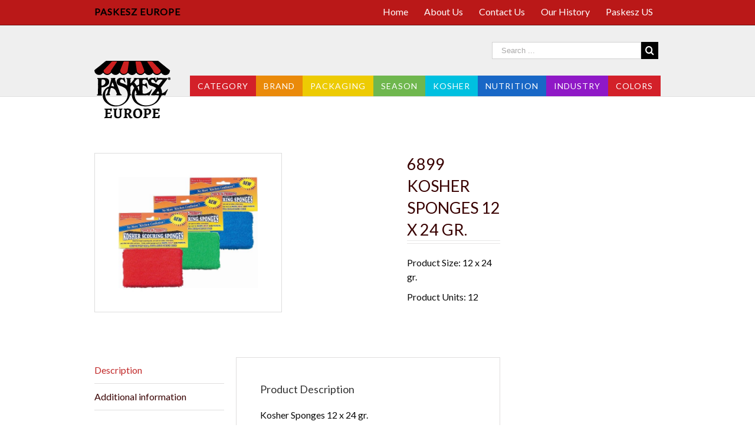

--- FILE ---
content_type: text/html; charset=UTF-8
request_url: https://paskesz.eu/product/6899-kosher-sponges-12-x-24-gr/
body_size: 54686
content:
<!DOCTYPE html>
<html class="" lang="en-US" prefix="og: http://ogp.me/ns# fb: http://ogp.me/ns/fb#">
<head>
	
	<meta http-equiv="Content-Type" content="text/html; charset=utf-8"/>

	
	<!--[if lte IE 8]>
	<script type="text/javascript" src="https://paskesz.eu/wp-content/themes/Avada/assets/js/html5shiv.js"></script>
	<![endif]-->

	
	<meta name="viewport" content="width=device-width, initial-scale=1" />
	<title>6899 Kosher Sponges 12 x 24 gr. &#8211; Paskesz Europe</title>
						<script>
							/* You can add more configuration options to webfontloader by previously defining the WebFontConfig with your options */
							if ( typeof WebFontConfig === "undefined" ) {
								WebFontConfig = new Object();
							}
							WebFontConfig['google'] = {families: ['Lato:400', 'Alegreya:400', 'PT+Sans:400&amp;subset=latin']};

							(function() {
								var wf = document.createElement( 'script' );
								wf.src = 'https://ajax.googleapis.com/ajax/libs/webfont/1.5.3/webfont.js';
								wf.type = 'text/javascript';
								wf.async = 'true';
								var s = document.getElementsByTagName( 'script' )[0];
								s.parentNode.insertBefore( wf, s );
							})();
						</script>
						<meta name='robots' content='max-image-preview:large' />
<link rel='dns-prefetch' href='//s.w.org' />
<link rel="alternate" type="application/rss+xml" title="Paskesz Europe &raquo; Feed" href="https://paskesz.eu/feed/" />
<link rel="alternate" type="application/rss+xml" title="Paskesz Europe &raquo; Comments Feed" href="https://paskesz.eu/comments/feed/" />
			<!-- For iPad Retina display -->
			<link rel="apple-touch-icon-precomposed" sizes="144x144" href="">
		
		<meta property="og:title" content="6899 Kosher Sponges 12 x 24 gr."/>
		<meta property="og:type" content="article"/>
		<meta property="og:url" content="https://paskesz.eu/product/6899-kosher-sponges-12-x-24-gr/"/>
		<meta property="og:site_name" content="Paskesz Europe"/>
		<meta property="og:description" content="Kosher Sponges 12 x 24 gr."/>

									<meta property="og:image" content="https://paskesz.eu/wp-content/uploads/2021/08/6899.jpg"/>
							<script type="text/javascript">
			window._wpemojiSettings = {"baseUrl":"https:\/\/s.w.org\/images\/core\/emoji\/13.1.0\/72x72\/","ext":".png","svgUrl":"https:\/\/s.w.org\/images\/core\/emoji\/13.1.0\/svg\/","svgExt":".svg","source":{"concatemoji":"https:\/\/paskesz.eu\/wp-includes\/js\/wp-emoji-release.min.js?ver=5.8.12"}};
			!function(e,a,t){var n,r,o,i=a.createElement("canvas"),p=i.getContext&&i.getContext("2d");function s(e,t){var a=String.fromCharCode;p.clearRect(0,0,i.width,i.height),p.fillText(a.apply(this,e),0,0);e=i.toDataURL();return p.clearRect(0,0,i.width,i.height),p.fillText(a.apply(this,t),0,0),e===i.toDataURL()}function c(e){var t=a.createElement("script");t.src=e,t.defer=t.type="text/javascript",a.getElementsByTagName("head")[0].appendChild(t)}for(o=Array("flag","emoji"),t.supports={everything:!0,everythingExceptFlag:!0},r=0;r<o.length;r++)t.supports[o[r]]=function(e){if(!p||!p.fillText)return!1;switch(p.textBaseline="top",p.font="600 32px Arial",e){case"flag":return s([127987,65039,8205,9895,65039],[127987,65039,8203,9895,65039])?!1:!s([55356,56826,55356,56819],[55356,56826,8203,55356,56819])&&!s([55356,57332,56128,56423,56128,56418,56128,56421,56128,56430,56128,56423,56128,56447],[55356,57332,8203,56128,56423,8203,56128,56418,8203,56128,56421,8203,56128,56430,8203,56128,56423,8203,56128,56447]);case"emoji":return!s([10084,65039,8205,55357,56613],[10084,65039,8203,55357,56613])}return!1}(o[r]),t.supports.everything=t.supports.everything&&t.supports[o[r]],"flag"!==o[r]&&(t.supports.everythingExceptFlag=t.supports.everythingExceptFlag&&t.supports[o[r]]);t.supports.everythingExceptFlag=t.supports.everythingExceptFlag&&!t.supports.flag,t.DOMReady=!1,t.readyCallback=function(){t.DOMReady=!0},t.supports.everything||(n=function(){t.readyCallback()},a.addEventListener?(a.addEventListener("DOMContentLoaded",n,!1),e.addEventListener("load",n,!1)):(e.attachEvent("onload",n),a.attachEvent("onreadystatechange",function(){"complete"===a.readyState&&t.readyCallback()})),(n=t.source||{}).concatemoji?c(n.concatemoji):n.wpemoji&&n.twemoji&&(c(n.twemoji),c(n.wpemoji)))}(window,document,window._wpemojiSettings);
		</script>
		<style type="text/css">
img.wp-smiley,
img.emoji {
	display: inline !important;
	border: none !important;
	box-shadow: none !important;
	height: 1em !important;
	width: 1em !important;
	margin: 0 .07em !important;
	vertical-align: -0.1em !important;
	background: none !important;
	padding: 0 !important;
}
</style>
	<link rel='stylesheet' id='wc-block-vendors-style-css'  href='https://paskesz.eu/wp-content/plugins/woocommerce/packages/woocommerce-blocks/build/vendors-style.css?ver=4.0.0' type='text/css' media='all' />
<link rel='stylesheet' id='wc-block-style-css'  href='https://paskesz.eu/wp-content/plugins/woocommerce/packages/woocommerce-blocks/build/style.css?ver=4.0.0' type='text/css' media='all' />
<link rel='stylesheet' id='contact-form-7-css'  href='https://paskesz.eu/wp-content/plugins/contact-form-7/includes/css/styles.css?ver=5.3.2' type='text/css' media='all' />
<style id='woocommerce-inline-inline-css' type='text/css'>
.woocommerce form .form-row .required { visibility: visible; }
</style>
<link rel='stylesheet' id='avada-parent-stylesheet-css'  href='https://paskesz.eu/wp-content/themes/Avada/style.css?ver=5.8.12' type='text/css' media='all' />
<link rel='stylesheet' id='avada-stylesheet-css'  href='https://paskesz.eu/wp-content/themes/Avada-Child-Theme/style.css?ver=1.0.0' type='text/css' media='all' />
<!--[if lte IE 9]>
<link rel='stylesheet' id='avada-shortcodes-css'  href='https://paskesz.eu/wp-content/themes/Avada/shortcodes.css?ver=1.0.0' type='text/css' media='all' />
<![endif]-->
<link rel='stylesheet' id='fontawesome-css'  href='https://paskesz.eu/wp-content/themes/Avada/assets/fonts/fontawesome/font-awesome.css?ver=1.0.0' type='text/css' media='all' />
<!--[if lte IE 9]>
<link rel='stylesheet' id='avada-IE-fontawesome-css'  href='https://paskesz.eu/wp-content/themes/Avada/assets/fonts/fontawesome/font-awesome.css?ver=1.0.0' type='text/css' media='all' />
<![endif]-->
<!--[if lte IE 8]>
<link rel='stylesheet' id='avada-IE8-css'  href='https://paskesz.eu/wp-content/themes/Avada/assets/css/ie8.css?ver=1.0.0' type='text/css' media='all' />
<![endif]-->
<!--[if IE]>
<link rel='stylesheet' id='avada-IE-css'  href='https://paskesz.eu/wp-content/themes/Avada/assets/css/ie.css?ver=1.0.0' type='text/css' media='all' />
<![endif]-->
<link rel='stylesheet' id='avada-iLightbox-css'  href='https://paskesz.eu/wp-content/themes/Avada/ilightbox.css?ver=1.0.0' type='text/css' media='all' />
<link rel='stylesheet' id='avada-animations-css'  href='https://paskesz.eu/wp-content/themes/Avada/animations.css?ver=1.0.0' type='text/css' media='all' />
<link rel='stylesheet' id='avada-woocommerce-css'  href='https://paskesz.eu/wp-content/themes/Avada/assets/css/woocommerce.css?ver=1.0.0' type='text/css' media='all' />
<link rel='stylesheet' id='avada-dynamic-css-css'  href='//paskesz.eu/wp-content/uploads/avada-styles/avada-7468.css?timestamp=1634803373&#038;ver=5.8.12' type='text/css' media='all' />
<link rel='stylesheet' id='sib-front-css-css'  href='https://paskesz.eu/wp-content/plugins/mailin/css/mailin-front.css?ver=5.8.12' type='text/css' media='all' />
<script type='text/javascript' src='https://paskesz.eu/wp-includes/js/jquery/jquery.min.js?ver=3.6.0' id='jquery-core-js'></script>
<script type='text/javascript' src='https://paskesz.eu/wp-includes/js/jquery/jquery-migrate.min.js?ver=3.3.2' id='jquery-migrate-js'></script>
<script type='text/javascript' id='sib-front-js-js-extra'>
/* <![CDATA[ */
var sibErrMsg = {"invalidMail":"Please fill out valid email address","requiredField":"Please fill out required fields","invalidDateFormat":"Please fill out valid date format","invalidSMSFormat":"Please fill out valid phone number"};
var ajax_sib_front_object = {"ajax_url":"https:\/\/paskesz.eu\/wp-admin\/admin-ajax.php","ajax_nonce":"d96907ce99","flag_url":"https:\/\/paskesz.eu\/wp-content\/plugins\/mailin\/img\/flags\/"};
/* ]]> */
</script>
<script type='text/javascript' src='https://paskesz.eu/wp-content/plugins/mailin/js/mailin-front.js?ver=1648819270' id='sib-front-js-js'></script>
<link rel="https://api.w.org/" href="https://paskesz.eu/wp-json/" /><link rel="alternate" type="application/json" href="https://paskesz.eu/wp-json/wp/v2/product/7468" /><link rel="EditURI" type="application/rsd+xml" title="RSD" href="https://paskesz.eu/xmlrpc.php?rsd" />
<link rel="wlwmanifest" type="application/wlwmanifest+xml" href="https://paskesz.eu/wp-includes/wlwmanifest.xml" /> 
<meta name="generator" content="WordPress 5.8.12" />
<meta name="generator" content="WooCommerce 4.9.5" />
<link rel="canonical" href="https://paskesz.eu/product/6899-kosher-sponges-12-x-24-gr/" />
<link rel='shortlink' href='https://paskesz.eu/?p=7468' />
<link rel="alternate" type="application/json+oembed" href="https://paskesz.eu/wp-json/oembed/1.0/embed?url=https%3A%2F%2Fpaskesz.eu%2Fproduct%2F6899-kosher-sponges-12-x-24-gr%2F" />
<link rel="alternate" type="text/xml+oembed" href="https://paskesz.eu/wp-json/oembed/1.0/embed?url=https%3A%2F%2Fpaskesz.eu%2Fproduct%2F6899-kosher-sponges-12-x-24-gr%2F&#038;format=xml" />
	<noscript><style>.woocommerce-product-gallery{ opacity: 1 !important; }</style></noscript>
	<!--[if IE 9]> <script>var _fusionParallaxIE9 = true;</script> <![endif]-->
	
	<!--[if lte IE 8]>
	<script type="text/javascript">
	jQuery(document).ready(function() {
	var imgs, i, w;
	var imgs = document.getElementsByTagName( 'img' );
	for( i = 0; i < imgs.length; i++ ) {
		w = imgs[i].getAttribute( 'width' );
		imgs[i].removeAttribute( 'width' );
		imgs[i].removeAttribute( 'height' );
	}
	});
	</script>

	<script src="https://paskesz.eu/wp-content/themes/Avada/assets/js/excanvas.js"></script>

	<![endif]-->

	<!--[if lte IE 9]>
	<script type="text/javascript">
	jQuery(document).ready(function() {

	// Combine inline styles for body tag
	jQuery('body').each( function() {
		var combined_styles = '<style type="text/css">';

		jQuery( this ).find( 'style' ).each( function() {
			combined_styles += jQuery(this).html();
			jQuery(this).remove();
		});

		combined_styles += '</style>';

		jQuery( this ).prepend( combined_styles );
	});
	});
	</script>

	<![endif]-->

	<script type="text/javascript">
		var doc = document.documentElement;
		doc.setAttribute('data-useragent', navigator.userAgent);
	</script>

	
	</head>
<body data-rsssl=1 class="product-template-default single single-product postid-7468 theme-Avada woocommerce woocommerce-page woocommerce-no-js fusion-body no-tablet-sticky-header no-mobile-sticky-header no-mobile-slidingbar no-mobile-totop mobile-logo-pos-left layout-wide-mode has-sidebar menu-text-align-center fusion-woo-product-design-classic mobile-menu-design-modern fusion-image-hovers fusion-show-pagination-text">
				<div id="wrapper" class="">
		<div id="home" style="position:relative;top:1px;"></div>
				
		
			<div class="fusion-header-wrapper">
				<div class="fusion-header-v4 fusion-logo-left fusion-sticky-menu- fusion-sticky-logo- fusion-mobile-logo- fusion-mobile-menu-design-modern fusion-sticky-menu-only fusion-header-menu-align-center">
					
<div class="fusion-secondary-header">
	<div class="fusion-row">
					<div class="fusion-alignleft"><div class="fusion-contact-info"><strong style="color:#000; letter-spacing:1px; text-transform:uppercase;">Paskesz Europe</strong><a href="mailto:"></a></div></div>
							<div class="fusion-alignright"><div class="fusion-secondary-menu"><ul id="menu-top" class="menu"><li  id="menu-item-2633"  class="menu-item menu-item-type-post_type menu-item-object-page menu-item-home menu-item-2633"  ><a  href="https://paskesz.eu/"><span class="menu-text">Home</span></a></li><li  id="menu-item-2405"  class="menu-item menu-item-type-post_type menu-item-object-page menu-item-2405"  ><a  href="https://paskesz.eu/about-us/"><span class="menu-text">About Us</span></a></li><li  id="menu-item-2406"  class="menu-item menu-item-type-post_type menu-item-object-page menu-item-2406"  ><a  href="https://paskesz.eu/contact-us/"><span class="menu-text">Contact Us</span></a></li><li  id="menu-item-2404"  class="menu-item menu-item-type-post_type menu-item-object-page menu-item-2404"  ><a  href="https://paskesz.eu/our-history/"><span class="menu-text">Our History</span></a></li><li  id="menu-item-2409"  class="menu-item menu-item-type-custom menu-item-object-custom menu-item-2409"  ><a  href="http://paskesz.com/"><span class="menu-text">Paskesz US</span></a></li></ul></div><div class="fusion-mobile-nav-holder"></div></div>
			</div>
</div>
<div class="fusion-header-sticky-height"></div>
<div class="fusion-sticky-header-wrapper"> <!-- start fusion sticky header wrapper -->
	<div class="fusion-header">
		<div class="fusion-row">
			<div class="fusion-logo" data-margin-top="31px" data-margin-bottom="0px" data-margin-left="0px" data-margin-right="0px">
				<a class="fusion-logo-link" href="https://paskesz.eu">
						<img src="//paskesz.eu/wp-content/uploads/2016/07/new-logo2.png" width="129" height="104" alt="Paskesz Europe" class="fusion-logo-1x fusion-standard-logo" />

							<img src="//paskesz.eu/wp-content/uploads/2016/07/new-logo2.png" width="129" height="104" alt="Paskesz Europe" class="fusion-standard-logo fusion-logo-2x" />
			
			<!-- mobile logo -->
			
			<!-- sticky header logo -->
					</a>
		<div class="fusion-header-content-3-wrapper"><div class="fusion-secondary-menu-search"><form role="search" class="searchform" method="get" action="https://paskesz.eu/">
	<div class="search-table">
		<div class="search-field">
			<input type="text" value="" name="s" class="s" placeholder="Search ..." />
		</div>
		<div class="search-button">
			<input type="submit" class="searchsubmit" value="&#xf002;" />
		</div>
	</div>
</form>
</div><h3 class="fusion-header-tagline"></h3></div></div>
					<div class="fusion-mobile-menu-icons">
							<a href="#" class="fusion-icon fusion-icon-bars"></a>
		
					<a href="#" class="fusion-icon fusion-icon-search"></a>
		
			</div>
		</div>
	</div>
	<div class="fusion-secondary-main-menu">
		<div class="fusion-row">
			<div class="fusion-main-menu"><ul id="menu-primary-menu" class="fusion-menu"><li  id="menu-item-2412"  class="mred menu-item menu-item-type-custom menu-item-object-custom menu-item-has-children menu-item-2412 fusion-dropdown-menu"  ><a  href="#"><span class="menu-text">Category</span></a><ul class="sub-menu"><li  id="menu-item-2413"  class="menu-item menu-item-type-custom menu-item-object-custom menu-item-2413 fusion-dropdown-submenu"  ><a  href="https://paskesz.eu/product-category/all-products/"><span class="">All Products</span></a></li><li  id="menu-item-2414"  class="menu-item menu-item-type-custom menu-item-object-custom menu-item-2414 fusion-dropdown-submenu"  ><a  href="https://paskesz.eu/product-category/cookies/"><span class="">Cookies</span></a></li><li  id="menu-item-2415"  class="menu-item menu-item-type-custom menu-item-object-custom menu-item-2415 fusion-dropdown-submenu"  ><a  href="https://paskesz.eu/product-category/wafers/"><span class="">Wafers</span></a></li><li  id="menu-item-2416"  class="menu-item menu-item-type-custom menu-item-object-custom menu-item-2416 fusion-dropdown-submenu"  ><a  href="https://paskesz.eu/product-category/crackers/"><span class="">Crackers</span></a></li><li  id="menu-item-2418"  class="menu-item menu-item-type-custom menu-item-object-custom menu-item-2418 fusion-dropdown-submenu"  ><a  href="https://paskesz.eu/product-category/snacks/"><span class="">Snacks</span></a></li><li  id="menu-item-2417"  class="menu-item menu-item-type-custom menu-item-object-custom menu-item-2417 fusion-dropdown-submenu"  ><a  href="https://paskesz.eu/product-category/cereals/"><span class="">Cereals</span></a></li><li  id="menu-item-2419"  class="menu-item menu-item-type-custom menu-item-object-custom menu-item-2419 fusion-dropdown-submenu"  ><a  href="https://paskesz.eu/product-category/candy/"><span class="">Candy</span></a></li><li  id="menu-item-9046"  class="menu-item menu-item-type-taxonomy menu-item-object-product_cat menu-item-9046 fusion-dropdown-submenu"  ><a  href="https://paskesz.eu/product-category/chips/"><span class="">Chips</span></a></li><li  id="menu-item-2420"  class="menu-item menu-item-type-custom menu-item-object-custom menu-item-2420 fusion-dropdown-submenu"  ><a  href="https://paskesz.eu/product-category/gum/"><span class="">Gum</span></a></li><li  id="menu-item-2421"  class="menu-item menu-item-type-custom menu-item-object-custom menu-item-2421 fusion-dropdown-submenu"  ><a  href="https://paskesz.eu/product-category/chocolate/"><span class="">Chocolate</span></a></li><li  id="menu-item-2422"  class="menu-item menu-item-type-custom menu-item-object-custom menu-item-2422 fusion-dropdown-submenu"  ><a  href="https://paskesz.eu/product-category/baking/"><span class="">Baking</span></a></li><li  id="menu-item-9047"  class="menu-item menu-item-type-taxonomy menu-item-object-product_cat menu-item-9047 fusion-dropdown-submenu"  ><a  href="https://paskesz.eu/product-category/popcorn/"><span class="">Popcorn</span></a></li><li  id="menu-item-9048"  class="menu-item menu-item-type-taxonomy menu-item-object-product_cat menu-item-9048 fusion-dropdown-submenu"  ><a  href="https://paskesz.eu/product-category/frozen/"><span class="">Frozen</span></a></li><li  id="menu-item-9049"  class="menu-item menu-item-type-taxonomy menu-item-object-product_cat current-product-ancestor current-menu-parent current-product-parent menu-item-9049 fusion-dropdown-submenu"  ><a  href="https://paskesz.eu/product-category/groceries/"><span class="">Groceries</span></a></li><li  id="menu-item-9050"  class="menu-item menu-item-type-taxonomy menu-item-object-product_cat menu-item-9050 fusion-dropdown-submenu"  ><a  href="https://paskesz.eu/product-category/stands/"><span class="">Stands</span></a></li><li  id="menu-item-2424"  class="menu-item menu-item-type-custom menu-item-object-custom menu-item-2424 fusion-dropdown-submenu"  ><a  href="https://paskesz.eu/product-category/candles/"><span class="">Candles</span></a></li></ul></li><li  id="menu-item-2425"  class="morange menu-item menu-item-type-custom menu-item-object-custom menu-item-has-children menu-item-2425 fusion-dropdown-menu"  ><a  href="#"><span class="menu-text">Brand</span></a><ul class="sub-menu"><li  id="menu-item-2426"  class="menu-item menu-item-type-custom menu-item-object-custom menu-item-2426 fusion-dropdown-submenu"  ><a  href="https://paskesz.eu/product-category/all-products/"><span class="">All Products</span></a></li><li  id="menu-item-2427"  class="menu-item menu-item-type-custom menu-item-object-custom menu-item-2427 fusion-dropdown-submenu"  ><a  href="https://paskesz.eu/product-category/paskesz/"><span class="">Paskesz®</span></a></li><li  id="menu-item-2428"  class="menu-item menu-item-type-custom menu-item-object-custom menu-item-2428 fusion-dropdown-submenu"  ><a  href="https://paskesz.eu/product-category/paskesz-badatz/"><span class="">Paskesz® Badatz</span></a></li><li  id="menu-item-2429"  class="menu-item menu-item-type-custom menu-item-object-custom menu-item-2429 fusion-dropdown-submenu"  ><a  href="https://paskesz.eu/product-category/paskesz-golden-harvest/"><span class="">Paskesz® Golden Harvest</span></a></li><li  id="menu-item-2430"  class="menu-item menu-item-type-custom menu-item-object-custom menu-item-2430 fusion-dropdown-submenu"  ><a  href="https://paskesz.eu/product-category/camille-bloch/"><span class="">Camille Bloch</span></a></li><li  id="menu-item-2431"  class="menu-item menu-item-type-custom menu-item-object-custom menu-item-2431 fusion-dropdown-submenu"  ><a  href="https://paskesz.eu/product-category/golden-fluff/"><span class="">Golden Fluff</span></a></li><li  id="menu-item-2432"  class="menu-item menu-item-type-custom menu-item-object-custom menu-item-2432 fusion-dropdown-submenu"  ><a  href="https://paskesz.eu/product-category/haribo/"><span class="">Haribo</span></a></li><li  id="menu-item-2433"  class="menu-item menu-item-type-custom menu-item-object-custom menu-item-2433 fusion-dropdown-submenu"  ><a  href="https://paskesz.eu/product-category/klik/"><span class="">Klik</span></a></li><li  id="menu-item-2434"  class="menu-item menu-item-type-custom menu-item-object-custom menu-item-2434 fusion-dropdown-submenu"  ><a  href="https://paskesz.eu/product-category/kvuzat-yavne/"><span class="">Kvuzat Yavne</span></a></li><li  id="menu-item-2435"  class="menu-item menu-item-type-custom menu-item-object-custom menu-item-2435 fusion-dropdown-submenu"  ><a  href="https://paskesz.eu/product-category/man/"><span class="">Man</span></a></li><li  id="menu-item-2436"  class="menu-item menu-item-type-custom menu-item-object-custom menu-item-2436 fusion-dropdown-submenu"  ><a  href="https://paskesz.eu/product-category/neronim/"><span class="">Neronim</span></a></li><li  id="menu-item-2437"  class="menu-item menu-item-type-custom menu-item-object-custom menu-item-2437 fusion-dropdown-submenu"  ><a  href="https://paskesz.eu/product-category/pez/"><span class="">Pez</span></a></li><li  id="menu-item-2438"  class="menu-item menu-item-type-custom menu-item-object-custom menu-item-2438 fusion-dropdown-submenu"  ><a  href="https://paskesz.eu/product-category/presidor/"><span class="">Presidor</span></a></li><li  id="menu-item-2439"  class="menu-item menu-item-type-custom menu-item-object-custom menu-item-2439 fusion-dropdown-submenu"  ><a  href="https://paskesz.eu/product-category/wrigleys-2/"><span class="">Wrigley’s</span></a></li></ul></li><li  id="menu-item-2440"  class="myellow menu-item menu-item-type-custom menu-item-object-custom menu-item-has-children menu-item-2440 fusion-dropdown-menu"  ><a  href="#"><span class="menu-text">Packaging</span></a><ul class="sub-menu"><li  id="menu-item-2441"  class="menu-item menu-item-type-custom menu-item-object-custom menu-item-2441 fusion-dropdown-submenu"  ><a  href="https://paskesz.eu/product-category/hangingpegged/"><span class="">Hanging/Pegged</span></a></li><li  id="menu-item-2442"  class="menu-item menu-item-type-custom menu-item-object-custom menu-item-2442 fusion-dropdown-submenu"  ><a  href="https://paskesz.eu/product-category/family-pack/"><span class="">Family Pack</span></a></li><li  id="menu-item-2443"  class="menu-item menu-item-type-custom menu-item-object-custom menu-item-2443 fusion-dropdown-submenu"  ><a  href="https://paskesz.eu/product-category/bulk/"><span class="">Bulk</span></a></li><li  id="menu-item-2444"  class="menu-item menu-item-type-custom menu-item-object-custom menu-item-2444 fusion-dropdown-submenu"  ><a  href="https://paskesz.eu/product-category/impulse/"><span class="">Impulse</span></a></li><li  id="menu-item-2445"  class="menu-item menu-item-type-custom menu-item-object-custom menu-item-2445 fusion-dropdown-submenu"  ><a  href="https://paskesz.eu/product-category/snack-bags/"><span class="">Snack Bags</span></a></li><li  id="menu-item-2446"  class="menu-item menu-item-type-custom menu-item-object-custom menu-item-2446 fusion-dropdown-submenu"  ><a  href="https://paskesz.eu/product-category/party-size/"><span class="">Party Size</span></a></li></ul></li><li  id="menu-item-2447"  class="mgreen menu-item menu-item-type-custom menu-item-object-custom menu-item-has-children menu-item-2447 fusion-dropdown-menu"  ><a  href="#"><span class="menu-text">Season</span></a><ul class="sub-menu"><li  id="menu-item-2448"  class="menu-item menu-item-type-custom menu-item-object-custom menu-item-2448 fusion-dropdown-submenu"  ><a  href="https://paskesz.eu/product-category/all-seasonal-products/"><span class="">All Seasonal Products</span></a></li><li  id="menu-item-2449"  class="menu-item menu-item-type-custom menu-item-object-custom menu-item-2449 fusion-dropdown-submenu"  ><a  href="https://paskesz.eu/product-category/chanuka/"><span class="">Chanukah</span></a></li><li  id="menu-item-2450"  class="menu-item menu-item-type-custom menu-item-object-custom menu-item-2450 fusion-dropdown-submenu"  ><a  href="https://paskesz.eu/product-category/purim/"><span class="">Purim</span></a></li><li  id="menu-item-2451"  class="menu-item menu-item-type-custom menu-item-object-custom menu-item-2451 fusion-dropdown-submenu"  ><a  href="https://paskesz.eu/product-category/passover/"><span class="">Passover</span></a></li><li  id="menu-item-2452"  class="menu-item menu-item-type-custom menu-item-object-custom menu-item-2452 fusion-dropdown-submenu"  ><a  href="https://paskesz.eu/product-category/occasions/"><span class="">Occasions</span></a></li></ul></li><li  id="menu-item-2453"  class="mblue menu-item menu-item-type-custom menu-item-object-custom menu-item-has-children menu-item-2453 fusion-dropdown-menu"  ><a  href="#"><span class="menu-text">Kosher</span></a><ul class="sub-menu"><li  id="menu-item-2454"  class="menu-item menu-item-type-custom menu-item-object-custom menu-item-2454 fusion-dropdown-submenu"  ><a  href="https://paskesz.eu/product-category/badatz/"><span class="">Badatz</span></a></li><li  id="menu-item-2455"  class="menu-item menu-item-type-custom menu-item-object-custom menu-item-2455 fusion-dropdown-submenu"  ><a  href="https://paskesz.eu/product-category/gruber/"><span class="">Gruber</span></a></li><li  id="menu-item-2456"  class="menu-item menu-item-type-custom menu-item-object-custom menu-item-2456 fusion-dropdown-submenu"  ><a  href="https://paskesz.eu/product-category/illowitz/"><span class="">Illowitz</span></a></li><li  id="menu-item-2457"  class="menu-item menu-item-type-custom menu-item-object-custom menu-item-2457 fusion-dropdown-submenu"  ><a  href="https://paskesz.eu/product-category/kf/"><span class="">KF</span></a></li><li  id="menu-item-2458"  class="menu-item menu-item-type-custom menu-item-object-custom menu-item-2458 fusion-dropdown-submenu"  ><a  href="https://paskesz.eu/product-category/lakewood/"><span class="">Lakewood</span></a></li><li  id="menu-item-2459"  class="menu-item menu-item-type-custom menu-item-object-custom menu-item-2459 fusion-dropdown-submenu"  ><a  href="https://paskesz.eu/product-category/ou/"><span class="">OU</span></a></li><li  id="menu-item-2460"  class="menu-item menu-item-type-custom menu-item-object-custom menu-item-2460 fusion-dropdown-submenu"  ><a  href="https://paskesz.eu/product-category/westheim/"><span class="">Westheim</span></a></li></ul></li><li  id="menu-item-2461"  class="mdblue menu-item menu-item-type-custom menu-item-object-custom menu-item-has-children menu-item-2461 fusion-dropdown-menu"  ><a  href="#"><span class="menu-text">Nutrition</span></a><ul class="sub-menu"><li  id="menu-item-2462"  class="menu-item menu-item-type-custom menu-item-object-custom menu-item-2462 fusion-dropdown-submenu"  ><a  href="https://paskesz.eu/product-category/all-health-products/"><span class="">All Health Products</span></a></li><li  id="menu-item-2463"  class="menu-item menu-item-type-custom menu-item-object-custom menu-item-2463 fusion-dropdown-submenu"  ><a  href="https://paskesz.eu/product-category/sugar-free/"><span class="">Sugar free</span></a></li><li  id="menu-item-2464"  class="menu-item menu-item-type-custom menu-item-object-custom menu-item-2464 fusion-dropdown-submenu"  ><a  href="https://paskesz.eu/product-category/gluten-free/"><span class="">Gluten free</span></a></li><li  id="menu-item-2465"  class="menu-item menu-item-type-custom menu-item-object-custom menu-item-2465 fusion-dropdown-submenu"  ><a  href="https://paskesz.eu/product-category/nut-free/"><span class="">Nut free</span></a></li><li  id="menu-item-2466"  class="menu-item menu-item-type-custom menu-item-object-custom menu-item-2466 fusion-dropdown-submenu"  ><a  href="https://paskesz.eu/product-category/dairy/"><span class="">Dairy</span></a></li><li  id="menu-item-2467"  class="menu-item menu-item-type-custom menu-item-object-custom menu-item-2467 fusion-dropdown-submenu"  ><a  href="https://paskesz.eu/product-category/non-dairy/"><span class="">Non-Dairy</span></a></li><li  id="menu-item-2468"  class="menu-item menu-item-type-custom menu-item-object-custom menu-item-2468 fusion-dropdown-submenu"  ><a  href="https://paskesz.eu/product-category/whole-wheat/"><span class="">Whole wheat</span></a></li><li  id="menu-item-2469"  class="menu-item menu-item-type-custom menu-item-object-custom menu-item-2469 fusion-dropdown-submenu"  ><a  href="https://paskesz.eu/product-category/all-natural/"><span class="">All natural</span></a></li></ul></li><li  id="menu-item-2470"  class="mpurple menu-item menu-item-type-custom menu-item-object-custom menu-item-has-children menu-item-2470 fusion-dropdown-menu"  ><a  href="#"><span class="menu-text">Industry</span></a><ul class="sub-menu"><li  id="menu-item-2471"  class="menu-item menu-item-type-custom menu-item-object-custom menu-item-2471 fusion-dropdown-submenu"  ><a  href="https://paskesz.eu/product-category/c-stores/"><span class="">C-stores</span></a></li><li  id="menu-item-2472"  class="menu-item menu-item-type-custom menu-item-object-custom menu-item-2472 fusion-dropdown-submenu"  ><a  href="https://paskesz.eu/product-category/health-store/"><span class="">Health Store</span></a></li><li  id="menu-item-2473"  class="menu-item menu-item-type-custom menu-item-object-custom menu-item-2473 fusion-dropdown-submenu"  ><a  href="https://paskesz.eu/product-category/judaica/"><span class="">Judaica</span></a></li><li  id="menu-item-2474"  class="menu-item menu-item-type-custom menu-item-object-custom menu-item-2474 fusion-dropdown-submenu"  ><a  href="https://paskesz.eu/product-category/pharmacy/"><span class="">Pharmacy</span></a></li><li  id="menu-item-2475"  class="menu-item menu-item-type-custom menu-item-object-custom menu-item-2475 fusion-dropdown-submenu"  ><a  href="https://paskesz.eu/product-category/vending/"><span class="">Vending</span></a></li></ul></li><li  id="menu-item-2476"  class="mred menu-item menu-item-type-custom menu-item-object-custom menu-item-has-children menu-item-2476 fusion-dropdown-menu"  ><a  href="#"><span class="menu-text">Colors</span></a><ul class="sub-menu"><li  id="menu-item-2477"  class="menu-item menu-item-type-custom menu-item-object-custom menu-item-2477 fusion-dropdown-submenu"  ><a  href="https://paskesz.eu/product-category/red/"><span class="">Red</span></a></li><li  id="menu-item-2478"  class="menu-item menu-item-type-custom menu-item-object-custom menu-item-2478 fusion-dropdown-submenu"  ><a  href="https://paskesz.eu/product-category/orange/"><span class="">Orange</span></a></li><li  id="menu-item-2479"  class="menu-item menu-item-type-custom menu-item-object-custom menu-item-2479 fusion-dropdown-submenu"  ><a  href="https://paskesz.eu/product-category/yellow/"><span class="">Yellow</span></a></li><li  id="menu-item-2480"  class="menu-item menu-item-type-custom menu-item-object-custom menu-item-2480 fusion-dropdown-submenu"  ><a  href="https://paskesz.eu/product-category/green/"><span class="">Green</span></a></li><li  id="menu-item-2481"  class="menu-item menu-item-type-custom menu-item-object-custom menu-item-2481 fusion-dropdown-submenu"  ><a  href="https://paskesz.eu/product-category/blue/"><span class="">Blue</span></a></li><li  id="menu-item-2482"  class="menu-item menu-item-type-custom menu-item-object-custom menu-item-2482 fusion-dropdown-submenu"  ><a  href="https://paskesz.eu/product-category/purple/"><span class="">Purple</span></a></li><li  id="menu-item-2483"  class="menu-item menu-item-type-custom menu-item-object-custom menu-item-2483 fusion-dropdown-submenu"  ><a  href="https://paskesz.eu/product-category/pink/"><span class="">Pink</span></a></li><li  id="menu-item-2484"  class="menu-item menu-item-type-custom menu-item-object-custom menu-item-2484 fusion-dropdown-submenu"  ><a  href="https://paskesz.eu/product-category/brown/"><span class="">Brown</span></a></li></ul></li></ul></div>

<div class="fusion-mobile-nav-holder"></div>

																<div class="fusion-secondary-menu-search"><form role="search" class="searchform" method="get" action="https://paskesz.eu/">
	<div class="search-table">
		<div class="search-field">
			<input type="text" value="" name="s" class="s" placeholder="Search ..." />
		</div>
		<div class="search-button">
			<input type="submit" class="searchsubmit" value="&#xf002;" />
		</div>
	</div>
</form>
</div>
									</div>
	</div>
</div> <!-- end fusion sticky header wrapper -->
				</div>
				<div class="fusion-clearfix"></div>
			</div>
					
		<div id="sliders-container">
					</div>
				
							
		
		
						<div id="main" class="clearfix " style="">
			<div class="fusion-row" style="">

	<div class="woocommerce-container"><div id="content" class="" style="float: left;">
					
			<div class="woocommerce-notices-wrapper"></div><div id="product-7468" class="product type-product post-7468 status-publish first instock product_cat-all-products product_cat-groceries has-post-thumbnail product-type-simple">

	<div class="woocommerce-product-gallery woocommerce-product-gallery--with-images woocommerce-product-gallery--columns-4 images" data-columns="4" style="opacity: 0; transition: opacity .25s ease-in-out;">
	<figure class="woocommerce-product-gallery__wrapper">
		<div data-thumb="https://paskesz.eu/wp-content/uploads/2021/08/6899-100x100.jpg" data-thumb-alt="" class="woocommerce-product-gallery__image"><a href="https://paskesz.eu/wp-content/uploads/2021/08/6899.jpg"><img width="500" height="500" src="https://paskesz.eu/wp-content/uploads/2021/08/6899-500x500.jpg" class="wp-post-image" alt="" loading="lazy" title="6899" data-caption="" data-src="https://paskesz.eu/wp-content/uploads/2021/08/6899.jpg" data-large_image="https://paskesz.eu/wp-content/uploads/2021/08/6899.jpg" data-large_image_width="700" data-large_image_height="700" srcset="https://paskesz.eu/wp-content/uploads/2021/08/6899-66x66.jpg 66w, https://paskesz.eu/wp-content/uploads/2021/08/6899-100x100.jpg 100w, https://paskesz.eu/wp-content/uploads/2021/08/6899-150x150.jpg 150w, https://paskesz.eu/wp-content/uploads/2021/08/6899-200x200.jpg 200w, https://paskesz.eu/wp-content/uploads/2021/08/6899-300x300.jpg 300w, https://paskesz.eu/wp-content/uploads/2021/08/6899-400x400.jpg 400w, https://paskesz.eu/wp-content/uploads/2021/08/6899-500x500.jpg 500w, https://paskesz.eu/wp-content/uploads/2021/08/6899-600x600.jpg 600w, https://paskesz.eu/wp-content/uploads/2021/08/6899.jpg 700w" sizes="(max-width: 500px) 100vw, 500px" /></a></div>	</figure>
</div>

	<div class="summary entry-summary">
		<div class="summary-container"><h2 itemprop="name" class="product_title entry-title">6899 Kosher Sponges 12 x 24 gr.</h2><p class="price"></p>
<div class="product-border"></div><div class="post-content" itemprop="description">
	<p>Product Size: 12 x 24 gr.</p>
<p>Product Units: 12</p>
</div><div class="product_meta">

	
	
		<span class="sku_wrapper">SKU: <span class="sku">6899</span></span>

	
	<span class="posted_in">Categories: <a href="https://paskesz.eu/product-category/all-products/" rel="tag">All products</a>, <a href="https://paskesz.eu/product-category/groceries/" rel="tag">Groceries</a></span>
	
	
</div>
</div>	</div>

	
	<div class="woocommerce-tabs wc-tabs-wrapper">
		<ul class="tabs wc-tabs" role="tablist">
							<li class="description_tab" id="tab-title-description" role="tab" aria-controls="tab-description">
					<a href="#tab-description">
						Description					</a>
				</li>
							<li class="additional_information_tab" id="tab-title-additional_information" role="tab" aria-controls="tab-additional_information">
					<a href="#tab-additional_information">
						Additional information					</a>
				</li>
					</ul>
					<div class="woocommerce-Tabs-panel woocommerce-Tabs-panel--description panel entry-content wc-tab" id="tab-description" role="tabpanel" aria-labelledby="tab-title-description">
				
<div class="post-content">
		  <h3>Product Description</h3>
	
	<p>Kosher Sponges 12 x 24 gr.</p>
</div>
			</div>
					<div class="woocommerce-Tabs-panel woocommerce-Tabs-panel--additional_information panel entry-content wc-tab" id="tab-additional_information" role="tabpanel" aria-labelledby="tab-title-additional_information">
				
	<h3>Additional Information</h3>

<table class="woocommerce-product-attributes shop_attributes">
			<tr class="woocommerce-product-attributes-item woocommerce-product-attributes-item--attribute_pa_product-size">
			<th class="woocommerce-product-attributes-item__label">Product Size</th>
			<td class="woocommerce-product-attributes-item__value"><p><a href="https://paskesz.eu/product-size/12-x-24-gr/" rel="tag">12 x 24 gr.</a></p>
</td>
		</tr>
			<tr class="woocommerce-product-attributes-item woocommerce-product-attributes-item--attribute_pa_units">
			<th class="woocommerce-product-attributes-item__label">Units</th>
			<td class="woocommerce-product-attributes-item__value"><p><a href="https://paskesz.eu/units/12/" rel="tag">12</a></p>
</td>
		</tr>
	</table>
			</div>
		
			</div>

<div class="fusion-clearfix"></div>
	<section class="related products">

					<h2>Related products</h2>
				
		<ul class="products clearfix products-4">

			
					<li class="first post-3432 product type-product status-publish has-post-thumbnail product_cat-all-products product_cat-brown product_cat-cookies product_cat-landau product_cat-man product_cat-non-dairy product_cat-yellow  instock product-type-simple">

				<a href="https://paskesz.eu/product/1601-cookiele-whole-wheat/" class="product-images">
	
	<span class="featured-image"><img width="500" height="500" src="https://paskesz.eu/wp-content/uploads/2021/09/1601-500x500.jpg" class="attachment-shop_catalog size-shop_catalog wp-post-image" alt="" loading="lazy" srcset="https://paskesz.eu/wp-content/uploads/2021/09/1601-66x66.jpg 66w, https://paskesz.eu/wp-content/uploads/2021/09/1601-100x100.jpg 100w, https://paskesz.eu/wp-content/uploads/2021/09/1601-150x150.jpg 150w, https://paskesz.eu/wp-content/uploads/2021/09/1601-200x200.jpg 200w, https://paskesz.eu/wp-content/uploads/2021/09/1601-300x300.jpg 300w, https://paskesz.eu/wp-content/uploads/2021/09/1601-400x400.jpg 400w, https://paskesz.eu/wp-content/uploads/2021/09/1601-500x500.jpg 500w, https://paskesz.eu/wp-content/uploads/2021/09/1601-600x600.jpg 600w, https://paskesz.eu/wp-content/uploads/2021/09/1601.jpg 750w" sizes="(max-width: 500px) 100vw, 500px" /><span class="cart-loading"><i class="fusion-icon-spinner"></i></span></span>			</a>
	
	<div class="product-details">
		<div class="product-details-container">
			<h3 class="product-title"><a href="https://paskesz.eu/product/1601-cookiele-whole-wheat/">1601 Cookieman Whole Wheat</a></h3>			<div class="clearfix">
				
			</div>
		</div>
	</div>
	<div class="product-buttons"><div class="product-buttons-container clearfix"><a href="https://paskesz.eu/product/1601-cookiele-whole-wheat/" class="show_details_button" style="float:none;max-width:none;text-align:center;">Details</a></div></div>
</li>

			
					<li class="post-3410 product type-product status-publish has-post-thumbnail product_cat-all-products product_cat-badatz product_cat-cookies product_cat-family-pack product_cat-non-dairy product_cat-paskesz product_cat-yellow last instock product-type-simple">

				<a href="https://paskesz.eu/product/1549-teeny-bits-confetti/" class="product-images">
	
	<span class="featured-image"><img width="500" height="500" src="https://paskesz.eu/wp-content/uploads/2021/07/06080-500x500.jpg" class="attachment-shop_catalog size-shop_catalog wp-post-image" alt="" loading="lazy" srcset="https://paskesz.eu/wp-content/uploads/2021/07/06080-66x66.jpg 66w, https://paskesz.eu/wp-content/uploads/2021/07/06080-100x100.jpg 100w, https://paskesz.eu/wp-content/uploads/2021/07/06080-150x150.jpg 150w, https://paskesz.eu/wp-content/uploads/2021/07/06080-200x200.jpg 200w, https://paskesz.eu/wp-content/uploads/2021/07/06080-300x300.jpg 300w, https://paskesz.eu/wp-content/uploads/2021/07/06080-400x400.jpg 400w, https://paskesz.eu/wp-content/uploads/2021/07/06080-500x500.jpg 500w, https://paskesz.eu/wp-content/uploads/2021/07/06080-600x600.jpg 600w, https://paskesz.eu/wp-content/uploads/2021/07/06080.jpg 750w" sizes="(max-width: 500px) 100vw, 500px" /><span class="cart-loading"><i class="fusion-icon-spinner"></i></span></span>			</a>
	
	<div class="product-details">
		<div class="product-details-container">
			<h3 class="product-title"><a href="https://paskesz.eu/product/1549-teeny-bits-confetti/">1549 Zookies Snack Bag</a></h3>			<div class="clearfix">
				
			</div>
		</div>
	</div>
	<div class="product-buttons"><div class="product-buttons-container clearfix"><a href="https://paskesz.eu/product/1549-teeny-bits-confetti/" class="show_details_button" style="float:none;max-width:none;text-align:center;">Details</a></div></div>
</li>

			
					<li class="first post-3422 product type-product status-publish has-post-thumbnail product_cat-all-products product_cat-cookies product_cat-family-pack product_cat-food-service product_cat-gruber product_cat-non-dairy product_cat-paskesz product_cat-red  instock product-type-simple">

				<a href="https://paskesz.eu/product/1510-trios-fudge-filled/" class="product-images">
	
	<span class="featured-image"><img width="500" height="500" src="https://paskesz.eu/wp-content/uploads/2016/06/01016-tros-fudge-600x600.jpg" class="attachment-shop_catalog size-shop_catalog wp-post-image" alt="" loading="lazy" srcset="https://paskesz.eu/wp-content/uploads/2016/06/01016-tros-fudge-66x66.jpg 66w, https://paskesz.eu/wp-content/uploads/2016/06/01016-tros-fudge-100x100.jpg 100w, https://paskesz.eu/wp-content/uploads/2016/06/01016-tros-fudge-150x150.jpg 150w, https://paskesz.eu/wp-content/uploads/2016/06/01016-tros-fudge-200x200.jpg 200w, https://paskesz.eu/wp-content/uploads/2016/06/01016-tros-fudge-300x300.jpg 300w, https://paskesz.eu/wp-content/uploads/2016/06/01016-tros-fudge-400x400.jpg 400w, https://paskesz.eu/wp-content/uploads/2016/06/01016-tros-fudge-600x600.jpg 600w, https://paskesz.eu/wp-content/uploads/2016/06/01016-tros-fudge.jpg 750w" sizes="(max-width: 500px) 100vw, 500px" /><span class="cart-loading"><i class="fusion-icon-spinner"></i></span></span>			</a>
	
	<div class="product-details">
		<div class="product-details-container">
			<h3 class="product-title"><a href="https://paskesz.eu/product/1510-trios-fudge-filled/">1510 Trios Fudge Filled</a></h3>			<div class="clearfix">
				
			</div>
		</div>
	</div>
	<div class="product-buttons"><div class="product-buttons-container clearfix"><a href="https://paskesz.eu/product/1510-trios-fudge-filled/" class="show_details_button" style="float:none;max-width:none;text-align:center;">Details</a></div></div>
</li>

			
					<li class="post-3424 product type-product status-publish has-post-thumbnail product_cat-all-products product_cat-blue product_cat-cookies product_cat-family-pack product_cat-food-service product_cat-gruber product_cat-non-dairy product_cat-paskesz last instock product-type-simple">

				<a href="https://paskesz.eu/product/1508-trios-original/" class="product-images">
	
	<span class="featured-image"><img width="500" height="500" src="https://paskesz.eu/wp-content/uploads/2016/06/01012-trios-orig1-600x600.jpg" class="attachment-shop_catalog size-shop_catalog wp-post-image" alt="" loading="lazy" srcset="https://paskesz.eu/wp-content/uploads/2016/06/01012-trios-orig1-66x66.jpg 66w, https://paskesz.eu/wp-content/uploads/2016/06/01012-trios-orig1-100x100.jpg 100w, https://paskesz.eu/wp-content/uploads/2016/06/01012-trios-orig1-150x150.jpg 150w, https://paskesz.eu/wp-content/uploads/2016/06/01012-trios-orig1-200x200.jpg 200w, https://paskesz.eu/wp-content/uploads/2016/06/01012-trios-orig1-300x300.jpg 300w, https://paskesz.eu/wp-content/uploads/2016/06/01012-trios-orig1-400x400.jpg 400w, https://paskesz.eu/wp-content/uploads/2016/06/01012-trios-orig1-600x600.jpg 600w, https://paskesz.eu/wp-content/uploads/2016/06/01012-trios-orig1.jpg 750w" sizes="(max-width: 500px) 100vw, 500px" /><span class="cart-loading"><i class="fusion-icon-spinner"></i></span></span>			</a>
	
	<div class="product-details">
		<div class="product-details-container">
			<h3 class="product-title"><a href="https://paskesz.eu/product/1508-trios-original/">1508 Trios Original</a></h3>			<div class="clearfix">
				
			</div>
		</div>
	</div>
	<div class="product-buttons"><div class="product-buttons-container clearfix"><a href="https://paskesz.eu/product/1508-trios-original/" class="show_details_button" style="float:none;max-width:none;text-align:center;">Details</a></div></div>
</li>

			
		</ul>

	</section>
	</div>


		
	</div></div>
	<div id="sidebar" class="sidebar fusion-widget-area fusion-content-widget-area" style="float: right;">
			
			
			<div id="text-5" class="widget widget_text">			<div class="textwidget"></div>
		</div>	</div>

									</div>  <!-- fusion-row -->
			</div>  <!-- #main -->
			
			
			
			
										
				<div class="fusion-footer">

																
						<footer class="fusion-footer-widget-area fusion-widget-area">
							<div class="fusion-row">
								<div class="fusion-columns fusion-columns-3 fusion-widget-area">
									
																																							<div class="fusion-column col-lg-4 col-md-4 col-sm-4">
												<div id="text-2" class="fusion-footer-widget-column widget widget_text"><h4 class="widget-title">Find us</h4>			<div class="textwidget"><a href= "https://paskesz.eu/general-info">General Info</a><br />
<a href= "https://paskesz.eu/general-info">Map</a></div>
		<div style="clear:both;"></div></div><div id="social_links-widget-2" class="fusion-footer-widget-column widget social_links">
		<div class="fusion-social-networks">

			<div class="fusion-social-networks-wrapper">
										<a class="fusion-social-network-icon fusion-tooltip fusion-facebook fusion-icon-facebook" href="https://www.facebook.com/paskeszcandy" data-placement="top" data-title="Facebook" data-toggle="tooltip" data-original-title="" title="Facebook"  target="_self" style="font-size:16px;color:#bebdbd;"></a>

											<a class="fusion-social-network-icon fusion-tooltip fusion-twitter fusion-icon-twitter" href="https://twitter.com/PaskeszCandy" data-placement="top" data-title="Twitter" data-toggle="tooltip" data-original-title="" title="Twitter"  target="_self" style="font-size:16px;color:#bebdbd;"></a>

								</div>
		</div>

		<div style="clear:both;"></div></div>																																				</div>
																																								<div class="fusion-column col-lg-4 col-md-4 col-sm-4">
												<div id="text-3" class="fusion-footer-widget-column widget widget_text"><h4 class="widget-title">Resources</h4>			<div class="textwidget"><a href= "https://paskesz.eu/order-forms/">Product List</a><br />
<a href= "https://paskesz.eu/catalogs">Catalogs</a><br />
<a href= "https://paskesz.eu/displays">Merchandise displays</a><br />
<a href= "https://paskesz.eu/signs">Retail signs</a>
<br><br><br></div>
		<div style="clear:both;"></div></div>																																				</div>
																																								<div class="fusion-column fusion-column-last col-lg-4 col-md-4 col-sm-4">
												<div id="text-4" class="fusion-footer-widget-column widget widget_text"><h4 class="widget-title">Customer Service</h4>			<div class="textwidget"><a href= "https://paskesz.eu/contact-us">Questions or comments</a></div>
		<div style="clear:both;"></div></div>																																				</div>
																																																																												
									<div class="fusion-clearfix"></div>
								</div> <!-- fusion-columns -->
							</div> <!-- fusion-row -->
						</footer> <!-- fusion-footer-widget-area -->
					
														</div> <!-- fusion-footer -->
					</div> <!-- wrapper -->

				
		<a class="fusion-one-page-text-link fusion-page-load-link"></a>

		<!-- W3TC-include-js-head -->

			<script type="text/javascript">
		(function () {
			var c = document.body.className;
			c = c.replace(/woocommerce-no-js/, 'woocommerce-js');
			document.body.className = c;
		})()
	</script>
	<script type='text/javascript' id='contact-form-7-js-extra'>
/* <![CDATA[ */
var wpcf7 = {"apiSettings":{"root":"https:\/\/paskesz.eu\/wp-json\/contact-form-7\/v1","namespace":"contact-form-7\/v1"}};
/* ]]> */
</script>
<script type='text/javascript' src='https://paskesz.eu/wp-content/plugins/contact-form-7/includes/js/scripts.js?ver=5.3.2' id='contact-form-7-js'></script>
<script type='text/javascript' src='https://paskesz.eu/wp-content/plugins/woocommerce/assets/js/jquery-blockui/jquery.blockUI.min.js?ver=2.70' id='jquery-blockui-js'></script>
<script type='text/javascript' id='wc-add-to-cart-js-extra'>
/* <![CDATA[ */
var wc_add_to_cart_params = {"ajax_url":"\/wp-admin\/admin-ajax.php","wc_ajax_url":"\/?wc-ajax=%%endpoint%%","i18n_view_cart":"View cart","cart_url":"https:\/\/paskesz.eu","is_cart":"","cart_redirect_after_add":"no"};
/* ]]> */
</script>
<script type='text/javascript' src='https://paskesz.eu/wp-content/plugins/woocommerce/assets/js/frontend/add-to-cart.min.js?ver=4.9.5' id='wc-add-to-cart-js'></script>
<script type='text/javascript' id='wc-single-product-js-extra'>
/* <![CDATA[ */
var wc_single_product_params = {"i18n_required_rating_text":"Please select a rating","review_rating_required":"yes","flexslider":{"rtl":false,"animation":"slide","smoothHeight":true,"directionNav":false,"controlNav":"thumbnails","slideshow":false,"animationSpeed":500,"animationLoop":false,"allowOneSlide":false},"zoom_enabled":"","zoom_options":[],"photoswipe_enabled":"","photoswipe_options":{"shareEl":false,"closeOnScroll":false,"history":false,"hideAnimationDuration":0,"showAnimationDuration":0},"flexslider_enabled":""};
/* ]]> */
</script>
<script type='text/javascript' src='https://paskesz.eu/wp-content/plugins/woocommerce/assets/js/frontend/single-product.min.js?ver=4.9.5' id='wc-single-product-js'></script>
<script type='text/javascript' src='https://paskesz.eu/wp-content/plugins/woocommerce/assets/js/js-cookie/js.cookie.min.js?ver=2.1.4' id='js-cookie-js'></script>
<script type='text/javascript' id='woocommerce-js-extra'>
/* <![CDATA[ */
var woocommerce_params = {"ajax_url":"\/wp-admin\/admin-ajax.php","wc_ajax_url":"\/?wc-ajax=%%endpoint%%"};
/* ]]> */
</script>
<script type='text/javascript' src='https://paskesz.eu/wp-content/plugins/woocommerce/assets/js/frontend/woocommerce.min.js?ver=4.9.5' id='woocommerce-js'></script>
<script type='text/javascript' id='wc-cart-fragments-js-extra'>
/* <![CDATA[ */
var wc_cart_fragments_params = {"ajax_url":"\/wp-admin\/admin-ajax.php","wc_ajax_url":"\/?wc-ajax=%%endpoint%%","cart_hash_key":"wc_cart_hash_64d8cf7f54c39bb786d81f707aaf691e","fragment_name":"wc_fragments_64d8cf7f54c39bb786d81f707aaf691e","request_timeout":"5000"};
/* ]]> */
</script>
<script type='text/javascript' src='https://paskesz.eu/wp-content/plugins/woocommerce/assets/js/frontend/cart-fragments.min.js?ver=4.9.5' id='wc-cart-fragments-js'></script>
<script type='text/javascript' src='https://paskesz.eu/wp-includes/js/comment-reply.min.js?ver=5.8.12' id='comment-reply-js'></script>
<script type='text/javascript' id='avada-js-extra'>
/* <![CDATA[ */
var toTopscreenReaderText = {"label":"Go to Top"};
var js_local_vars = {"admin_ajax":"https:\/\/paskesz.eu\/wp-admin\/admin-ajax.php","admin_ajax_nonce":"335177cd2d","protocol":"1","theme_url":"https:\/\/paskesz.eu\/wp-content\/themes\/Avada","dropdown_goto":"Go to...","mobile_nav_cart":"Shopping Cart","page_smoothHeight":"false","flex_smoothHeight":"false","language_flag":"en","infinite_blog_finished_msg":"<em>All posts displayed.<\/em>","infinite_finished_msg":"<em>All items displayed.<\/em>","infinite_blog_text":"<em>Loading the next set of posts...<\/em>","portfolio_loading_text":"<em>Loading Portfolio Items...<\/em>","faqs_loading_text":"<em>Loading FAQ Items...<\/em>","order_actions":"Details","avada_rev_styles":"1","avada_styles_dropdowns":"1","blog_grid_column_spacing":"40","blog_pagination_type":"Pagination","carousel_speed":"2500","counter_box_speed":"1000","content_break_point":"800","disable_mobile_animate_css":"0","disable_mobile_image_hovers":"1","portfolio_pagination_type":"Pagination","form_bg_color":"#ffffff","header_transparency":"0","header_padding_bottom":"0px","header_padding_top":"0px","header_position":"Top","header_sticky":"0","header_sticky_tablet":"0","header_sticky_mobile":"0","header_sticky_type2_layout":"menu_only","sticky_header_shrinkage":"1","is_responsive":"1","is_ssl":"true","isotope_type":"masonry","layout_mode":"wide","lightbox_animation_speed":"Normal","lightbox_arrows":"1","lightbox_autoplay":"0","lightbox_behavior":"all","lightbox_desc":"1","lightbox_deeplinking":"1","lightbox_gallery":"1","lightbox_opacity":"0.9","lightbox_path":"vertical","lightbox_post_images":"1","lightbox_skin":"metro-white","lightbox_slideshow_speed":"5000","lightbox_social":"1","lightbox_title":"1","lightbox_video_height":"720","lightbox_video_width":"1280","logo_alignment":"Left","logo_margin_bottom":"0px","logo_margin_top":"31px","megamenu_max_width":"1100","mobile_menu_design":"modern","nav_height":"35","nav_highlight_border":"0","page_title_fading":"0","pagination_video_slide":"0","related_posts_speed":"2500","submenu_slideout":"1","side_header_break_point":"800","sidenav_behavior":"Hover","site_width":"960px","slider_position":"below","slideshow_autoplay":"1","slideshow_speed":"7000","smooth_scrolling":"0","status_lightbox":"1","status_totop_mobile":"0","status_vimeo":"1","status_yt":"1","testimonials_speed":"4000","tfes_animation":"sides","tfes_autoplay":"1","tfes_interval":"3000","tfes_speed":"800","tfes_width":"150","title_style_type":"double","title_margin_top":"0px","title_margin_bottom":"31px","typography_responsive":"0","typography_sensitivity":"0.6","typography_factor":"1.5","woocommerce_shop_page_columns":"4","woocommerce_23":"1","side_header_width":"0"};
/* ]]> */
</script>
<script type='text/javascript' src='https://paskesz.eu/wp-content/themes/Avada/assets/js/main.min.js?ver=1.0.0' id='avada-js' async ></script> 
<script type='text/javascript' src='https://paskesz.eu/wp-includes/js/wp-embed.min.js?ver=5.8.12' id='wp-embed-js'></script>

		
		<!--[if lte IE 8]>
			<script type="text/javascript" src="https://paskesz.eu/wp-content/themes/Avada/assets/js/respond.js"></script>
		<![endif]-->
	</body>
</html>
